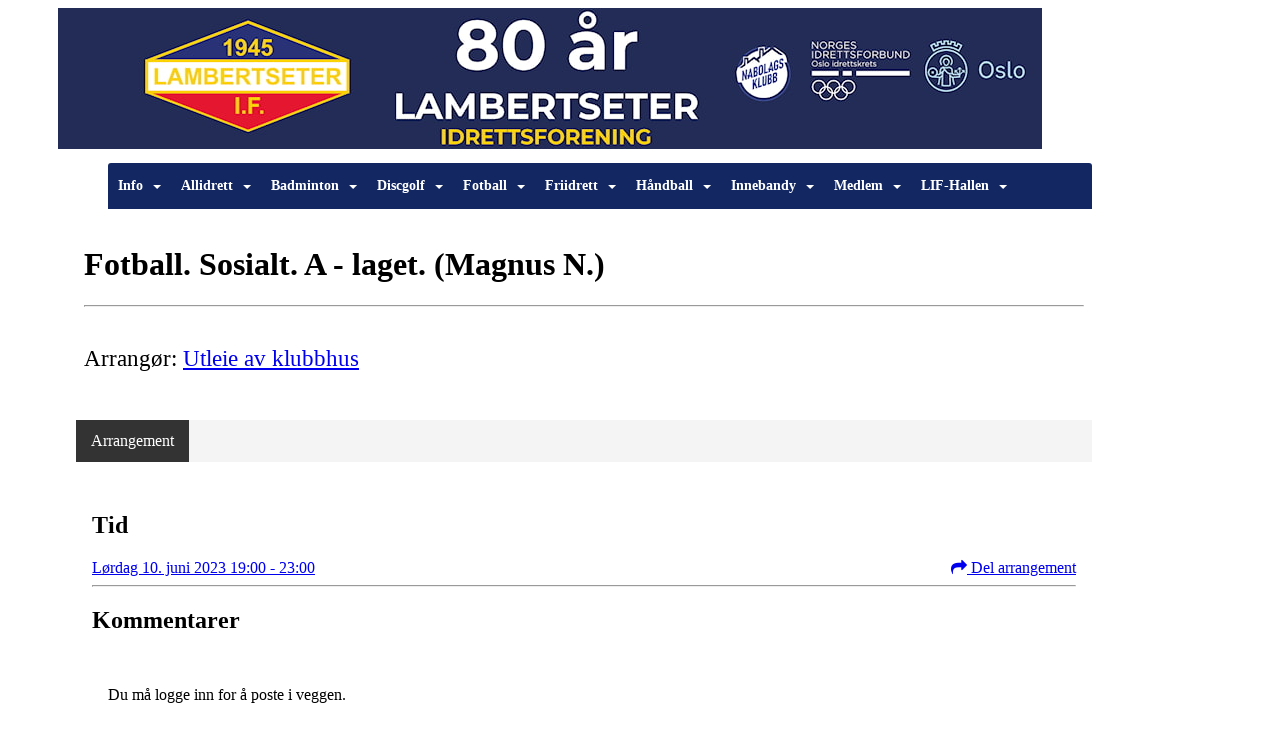

--- FILE ---
content_type: text/html; charset=utf-8
request_url: https://www.lambertseterif.no/next/events/p/1000089338/fotball.-sosialt.-a---laget.-(magnus-n.)
body_size: 67546
content:

<!DOCTYPE html>
<html lang="no">
<head>
    <meta charset="utf-8" />
    <meta name="viewport" content="width=device-width, initial-scale=1.0" />
    
    <title>Fotball. Sosialt. A - laget. (Magnus N.)</title>
    <link rel="shortcut icon" href="/favicon.ico" type="image/x-icon" />
<script>
    (function () {
        var site = {"site":{"siteId":1454,"nifOrgSyncActive":false,"orgId":20826,"federationId":0,"applicationId":200000195,"applicationLogo":"https://cdn-bloc.no/background/200000195/394/2018/10/9/idrettenonline-logo.png","siteProfileUserId":1101063116,"siteProfileUserName":"Lambertseter IF","sitename":"Lambertseter IF","domain":"lambertseterif.no","mainSite":{"siteId":1454,"nifOrgSyncActive":false,"orgId":20826,"federationId":0,"applicationId":200000195,"applicationLogo":null,"siteProfileUserId":1101063116,"siteProfileUserName":"Lambertseter IF","sitename":"Lambertseter IF","domain":"lambertseterif.no","mainSite":null}},"mininetwork":{"siteId":1454,"miniNetworkId":0,"miniNetworkTitle":"","domain":"www.lambertseterif.no","userId":1101063116,"mainSiteId":0,"siteIdForMemberDetails":0,"siteIdForEconomy":0},"isoCode":"nb-no","updateTime":"2026-01-29T15:08:59.4102946+01:00","dateFormat":"dd.mm.yy","webApiEndpoint":"https://webapi.webfarm3.bloc.no"};
        var siteContext = {"site":{"siteId":1454,"nifOrgSyncActive":false,"orgId":20826,"federationId":0,"applicationId":200000195,"applicationLogo":"https://cdn-bloc.no/background/200000195/394/2018/10/9/idrettenonline-logo.png","siteProfileUserId":1101063116,"siteProfileUserName":"Lambertseter IF","sitename":"Lambertseter IF","domain":"lambertseterif.no","mainSite":{"siteId":1454,"nifOrgSyncActive":false,"orgId":20826,"federationId":0,"applicationId":200000195,"applicationLogo":null,"siteProfileUserId":1101063116,"siteProfileUserName":"Lambertseter IF","sitename":"Lambertseter IF","domain":"lambertseterif.no","mainSite":null}},"mininetwork":{"siteId":1454,"miniNetworkId":0,"miniNetworkTitle":"","domain":"www.lambertseterif.no","userId":1101063116,"mainSiteId":0,"siteIdForMemberDetails":0,"siteIdForEconomy":0},"isoCode":"nb-no","updateTime":"2026-01-29T15:08:59.4102946+01:00","dateFormat":"dd.mm.yy","webApiEndpoint":"https://webapi.webfarm3.bloc.no"};
        var userContext = {"mainProfile":{"userId":0,"guid":"","username":"","firstname":"","lastname":"","sex":0,"image":"","profileTypeId":0,"ParentUserId":null,"isPrimaryAccount":false,"groupSiteId":0},"currentProfile":{"userId":0,"guid":"","username":"","firstname":"","lastname":"","sex":0,"image":"","profileTypeId":0,"ParentUserId":null,"isPrimaryAccount":false,"groupSiteId":0},"accountId":0,"email":"","isWebmaster":false,"isPublisher":false,"isDevAdmin":false,"isNetworkAdmin":false,"updateTime":"2026-01-29T15:08:59.4103268+01:00"};
        var themeCollectionContext = {"id":0,"name":null,"thumbnail":null,"header":{"id":185,"lastModified":"0001-01-01T00:00:00","title":"Idretten Online - Marineblå","favIcon":"/favicon.ico","siteId":394,"image":"http://content.bloc.net/Files/SiteID/500/menutemplate/marinebla.png","updateTime":"0001-01-01T00:00:00","css":"","creator":null,"isPublic":false,"about":""},"logo":{"lastModified":"2025-04-10T08:31:22.5656707Z","fileName":"https://cdn-bloc.no/logo/200000195/1454/2025/4/10/lif_banner_ny_nettside.jpg","uploadTime":"2025-04-10T10:30:18.9239666+02:00","imageWidth":3508,"imageHeight":501,"logoTopPosition":0,"logoLeftPosition":0,"logoMarginBottom":0,"logoCustomWidth":984,"logoCustomHeight":141,"containerHeight":141,"containerWidth":984,"logoVisibility":"always","disabled":false,"wrapperWidth":"984px","wrapperBackgroundColor":"","url":"/","wrapperMarginLeft":"0px","wrapperMarginRight":"0px","wrapperMarginTop":"0px","wrapperMarginBottom":"0px","wrapperBackgroundImage":"","wrapperBackgroundThemePosition":"","wrapperBackgroundThemeRepeat":"","wrapperBackgroundThemeFixedImage":"","wrapperBackgroundThemeSize":""},"background":{"id":108,"lastModified":"0001-01-01T00:00:00","categoryId":8,"title":"IO Crystal Dark Cerulean","backgroundThemefile":"//content.bloc.net/gfx/background/704/63-201503201216335872.jpg","backgroundThemeRepeat":"repeat-x","backgroundThemeColor":"#1d3474","backgroundThemeFixedImage":"scroll","backgroundThemePosition":"center","backgroundThemeSize":"auto"},"widgetAppearance":{"id":0,"lastModified":"0001-01-01T00:00:00","name":null,"enableWidgetAppearanceBorderRadius":true,"contentBorderColor":"#ffffff","contentFontColor":"#000000","contentBorderWidth":"0","contentBgColor":"#ffffff","paddingTop":"0px","paddingBottom":"0px","paddingLeft":"0px","paddingRight":"0px","wbgcolor":"#ffffff","wBoxedBorderColor":"#e7e7e7","wHeaderBgColor":"#0053a6","wBaseFontColor":"#000000","wHeaderFontColor":"#ffffff","wHeaderTextAlign":"left","wCornerRadius":"0px","contentBorderRadius":"0px","wHeaderFontSize":"14px","wHeaderFontWeight":"bold","wHeaderFontFamily":"","wHeaderLinkColor":"#ffffff","wHeaderPadding":"8px 10px","headerPaddingTop":"8px","headerPaddingRight":"10px","headerPaddingBottom":"8px","headerPaddingLeft":"10px","wContentPadding":"10px","contentPaddingTop":"10px","contentPaddingBottom":"10px","contentPaddingLeft":"10px","contentPaddingRight":"10px","wBoxedBorderWidth":"1px","wBoxedBorderStyle":"solid","wHeaderBorderWidth":"0","wHeaderBorderStyle":"none","wHeaderBorderColor":"#e7e7e7","wContentBorderWidth":"0","wContentBorderStyle":"none","wContentBorderColor":"#e7e7e7","siteLinkColor":"#0054a6","siteLinkHoverColor":"#0054a6","siteLinkActiveColor":"#0054a6","siteLinkVisitedColor":"#0054a6"},"font":{"lastModified":"0001-01-01T00:00:00","headingTextTransform":"none","headingFontColor":"","baseFontStyle":"normal","baseFontSize":"12px","baseFontFamily":"Arial, Helvetica, sans-serif","baseFontColor":"#000000","baseFontWeigthForJson":"normal","headingFontFamilyJson":"Trebuchet MS, Helvetica, sans-serif","headingFontStyleJson":"normal","headingFontWeightJson":"bold","fontLineHeightJson":"normal","headingLineHeight":"1.1","headingLetterSpacing":null,"baseFontLetterSpacing":null},"form":{"lastModified":"0001-01-01T00:00:00","enableFormControlBorderRadius":false,"smallFormControlBorderRadius":"3px","defaultFormControlBorderRadius":"4px","largeFormControlBorderRadius":"6px"},"navigation":{"lastModified":"0001-01-01T00:00:00","templateId":0,"height":"","fontWeight":"bold","borderRadius":"3px 3px 0px 0px","borderTopLeftRadius":"3px","borderTopRightRadius":"3px","borderBottomRightRadius":"0px","borderBottomLeftRadius":"0px","submenuWidth":"160px","navOutherWidth":"984px","navInnerWidth":"","width":"","logoImage":"","mobileLogoImage":"","logoImageHeight":"50px","placementPosition":"belowLogoContainer","paddingLeft":"10px","paddingRight":"10px","paddingTop":"15px","paddingBottom":"15px","marginLeft":"0px","marginRight":"0px","marginTop":"0px","marginBottom":"0px","navOuterMarginTop":"0px","navOuterMarginRight":"0px","navOuterMarginBottom":"0px","navOuterMarginLeft":"0px","color":"#ffffff","background":"#132863","border":"#101010","linkColor":"#ffffff","linkHoverColor":"#ffffff","linkHoverBackground":"#264392","linkActiveColor":"#ffffff","linkActiveBackground":"#264392","linkDisabledColor":"#ffffff","linkDisabledBackground":"#264392","brandColor":"#fff","brandHoverColor":"#ffffff","brandHoverBackground":"transparent","brandText":"","brandVisibility":"always","brandUrl":"","brandMargins":"0px 0px 0px 0px","mobileBrandMargins":"0px 0px 0px 0px","toggleHoverBackground":"","toggleIconBarBackground":"#ffffff","toggleBorderColor":"#ffffff","alwaysUseToggler":false,"borderWidth":"0px","fontFamily":"","textTransform":"none","backgroundImage":"","fontSize":"14px","textAlignment":"left","stickyTop":false},"style":{"id":0,"lastModified":"0001-01-01T00:00:00","name":null,"sex0":"#41a3d5","sex1":"#0178cc","sex2":"#ea1291","borderRadiusBase":"4px","borderRadiusSmall":"3px","borderRadiusLarge":"6px","linkColor":"#0054a6","linkHoverColor":"#0054a6","linkActiveColor":"#0054a6","linkVisitedColor":"#0054a6"},"canvas":{"id":0,"lastModified":"0001-01-01T00:00:00","logoContainerSize":"984px","navContainerSize":"984px","contentSize":"984px","contentBackgroundColor":"Transparent","contentMarginTop":"0px","contentMarginBottom":"0px","contentPaddingTop":"16px","contentPaddingBottom":"16px","contentPaddingLeft":"16px","contentPaddingRight":"16px","sectionPaddingTop":"16px","sectionPaddingBottom":"0px","sectionPaddingLeft":"16px","sectionPaddingRight":"16px","columnPaddingTop":"0","columnPaddingBottom":"0","columnPaddingLeft":"8","columnPaddingRight":"8","logoContainerFloat":"none","navContainerFloat":"none","contentFloat":"none"},"buttons":{"id":0,"lastModified":"0001-01-01T00:00:00","name":null,"defaultButtonBackgroundColor":"#f0f0f0","defaultButtonTextColor":"#333333","defaultButtonBorderColor":"#cccccc","primaryButtonBorderColor":"#357ebd","primaryButtonBackgroundColor":"#428bca","primaryButtonTextColor":"#ffffff","dangerButtonBackgroundColor":"#d9534f","dangerButtonTextColor":"#ffffff","dangerButtonBorderColor":"#d43f3a","successButtonBackgroundColor":"#5cb85c","successButtonTextColor":"#ffffff","successButtonBorderColor":"#4cae4c","defaultButtonBorderWidth":"#1px","defaultButtonBorderRadius":"#4px","successButtonBorderRadius":"4px","successButtonBorderWidth":"1px","primaryButtonBorderRadius":"4px","primaryButtonBorderWidth":"1px","warningButtonBackgroundColor":"#f0ad4e","warningButtonBorderColor":"#eea236","warningButtonBorderRadius":"4px","warningButtonBorderWidth":"1px","warningButtonTextColor":"#ffffff","dangerButtonBorderRadius":"4px","dangerButtonBorderWidth":"1px","infoButtonBackgroundColor":"#5bc0de","infoButtonBorderColor":"#46b8da","infoButtonBorderRadius":"4px","infoButtonBorderWidth":"1px","infoButtonTextColor":"#ffffff"},"topbar":{"lastModified":"0001-01-01T00:00:00","topbarExtendedMenuJson":null,"topbarExtendedMenuIsEnabled":false,"topbarExtendedMenuTitle":null,"topbarTemplate":"Minimal","displayTopbarComponent":"true","displayLanguagePicker":false,"displaySignup":false,"displaySignin":true,"displaySearch":true,"displayFAQ":true,"displaySearchForAdministrators":false,"displayNetworkMenu":false,"displayPublishingToolV2":0,"displayPublishingTool":true,"displayMessageIcon":true,"displayAdminModusTool":true,"networkMenuTitle":"Skånland OIF","logo":"","logoLink":"","faqLink":"/elearning/overview","hideOnScroll":false,"backgroundColor":"#000000","backgroundHoverColor":"#2e2e2e","linkColor":"#9d9d9d","linkHoverColor":"#ffffff","borderColor":"#333"},"footer":{"id":0,"lastModified":"0001-01-01T00:00:00","name":null,"imagePath":null,"widgetPageFooterPageId":90553,"footerCode":"","footerPoweredByBloc":true,"footerLinkFontSize":"14px","footerLinkFontWeight":"bold","footerLinkColor":"white","footerPadding":"20px 10px 100px 10px","footerBackgroundColor":"Transparent","footerTextColor":"white"},"frontpage":{"type":1,"pageId":11922,"url":"/p/11922/hjem","newsFeedAsFrontpageForSignedInUsers":false},"settings":{"siteHasPOSModule":false,"siteHasWebsiteModule":true,"siteHasFileArchive":true,"siteHasEventModule":true,"siteHasStatsModule":true,"siteHasMemberAdministrationModule":true,"siteHasNewsletter":true,"siteHasBannerAdsFromNetwork":0,"websiteIsOnline":true,"googleTag":"","googleAnalyticsTrackId":"UA-70467889-1","googleAnalyticsTrackIdV4":"G-6W1PEHEJFV","facebookPixelId":"","twitterShareBtn":false,"noRobots":false,"robotTxtInfoSiteMapJson":"{\"siteMapForWidgetPages\":true,\"siteMapForEvents\":true,\"siteMapForClassifieds\":true,\"siteMapForBlogPosts\":true,\"siteMapForForum\":true,\"RobotsTxt\":\"\"}","signinRule_UrlToView":null,"paymentPackage":"Basic","signInRule_WhoCanSignIn":0,"signInRule_FacebookLogin":0,"signInRule_WithBankId":0,"signUpRule_WhoCanSignUp":0,"signupRule_SignupWithFacebook":0,"mainCompetitionId":0,"pluginNewsletterPopupIsActive":null},"bootstrap":{"screen_xs_min":"480px","screen_sm_min":"768px","screen_md_min":"992px","screen_lg_min":"1200px","screen_lg_max":"2048","screen_xs_max":"767px","screen_sm_max":"991px","screen_md_max":"1199px"},"localization":{"isocode":"nb-no","languageId":4,"googleTranslateISO":"no","winCode":"NO","macCode":"no_NB","htmlLang":"no","froalaLangCode":"nb","ll_CC":"nb_NO","backuplanguage":"en-us","languageName":"Norwegian","flag":"flags/no.gif","nativeName":"Bokmål","timeZone":"W. Europe Standard Time"},"customHTML":{"headHtml":"","bodyData":"","footerData":""},"websiteArticleSettings":{"displayRightColMyLastPost":true,"displayRightColArticleCategories":true,"displayRightColArticlePostSortedByYear":true}};

        function createProtectedProxy(obj) {
            return new Proxy(obj, {
                set(target, key, value) {
                    const error = new Error();
                    const stackTrace = error.stack || '';
                    console.warn(`Attempted to set ${key} to ${value}. Stack trace:\n${stackTrace}`);
                    return true;
                },
            });
        }

        window.safeProxy = new Proxy({
            Site: createProtectedProxy(site),
            SiteContext: createProtectedProxy(siteContext),
            UserContext: createProtectedProxy(userContext),
            ThemeCollectionContext: createProtectedProxy(themeCollectionContext)
        }, {
            set(target, key, value) {
                if (key === 'Site' || key === 'SiteContext' || key === 'UserContext' || key === 'ThemeCollectionContext') {
                    console.log(`Attempted to set ${key} to ${value}`);
                    return true;
                }
                target[key] = value;
                return true;
            },
        });

        window.Site = window.safeProxy.Site;
        window.SiteContext = window.safeProxy.SiteContext;
        window.UserContext = window.safeProxy.UserContext;
        window.ThemeCollectionContext = window.safeProxy.ThemeCollectionContext;
    })();
</script>

    <script>
        // Used to defer background-image in css
        window.onload = (e) => document.body.classList.add('loaded');
    </script>

    <script src="/next/js/vendors/jquery/jquery.min.js"></script>
    <script src="https://oldjs.bloc.net/scripts/bloc-primer.js"></script>



    <link rel="stylesheet" crossorigin="anonymous" href="https://vue.webfarm3.bloc.no/frontend/2.266.4/frontend.css">



<script type="module" crossorigin="anonymous" src="https://vue.webfarm3.bloc.no/frontend/2.266.4/index.js"></script>
    
    

	<link rel="canonical" href="https://www.lambertseterif.no/next/events/p/1000089338/fotball.-sosialt.-a---laget.-(magnus-n.)" />
    <meta property="fb:app_id" content="377020078234768" />
	<meta property="og:type" content="article" />
    <meta property="og:url" content="https://www.lambertseterif.no/next/events/p/1000089338/fotball.-sosialt.-a---laget.-(magnus-n.)" />
    <meta property="og:image:secure_url" content="" />
	<meta property="og:image" content="" />
	<meta property="og:title" content=" - Fotball. Sosialt. A - laget. (Magnus N.)" />

    <meta property="og:description" content="" />

	<meta property="og:site_name" content="Lambertseter IF" />
	<meta property="fb:admins" content="856635617,518553527" />



    
    

    
    

    




    <!-- Google tag (gtag.js) -->
    <script async src="https://www.googletagmanager.com/gtag/js?id=G-6W1PEHEJFV"></script>
    <script>
        window.dataLayer = window.dataLayer || [];
        function gtag() { dataLayer.push(arguments); }
        gtag('js', new Date());

        gtag('config', 'G-6W1PEHEJFV');
    </script>




</head>
<body class="requires-bootstrap-css">
    <!-- FrontendBaseLayout-->

                
                <div id="logoWrapper" class="clearfix " >
                    <div id="logoContainer" style="max-height:141px;height:calc(97vw / 6.98); position:relative; max-width: 100%; width:984px;">
                        <a id="logo" style="top:0px; left:0px;" class="md:absolute" href="/p/11922/hjem" title="Lambertseter IF">
					        
                    <img  src="https://cdn-bloc.no/logo/200000195/1454/2025/4/10/lif_banner_ny_nettside.jpg?width=984&height=141&scale=both&mode=stretch&quality=90" 
                        width="984" 
                        data-src="https://cdn-bloc.no/logo/200000195/1454/2025/4/10/lif_banner_ny_nettside.jpg?width=984&height=141&scale=both&mode=stretch&quality=90|https://cdn-bloc.no/logo/200000195/1454/2025/4/10/lif_banner_ny_nettside.jpg?width=1968&height=282&scale=both&mode=stretch&quality=90" 
                        data-src-medium="https://cdn-bloc.no/logo/200000195/1454/2025/4/10/lif_banner_ny_nettside.jpg?width=984&height=141&scale=both&mode=stretch&quality=90|https://cdn-bloc.no/logo/200000195/1454/2025/4/10/lif_banner_ny_nettside.jpg?width=1968&height=282&scale=both&mode=stretch&quality=90" 
                        data-src-small="https://cdn-bloc.no/logo/200000195/1454/2025/4/10/lif_banner_ny_nettside.jpg?width=984&height=141&scale=both&mode=stretch&quality=90|https://cdn-bloc.no/logo/200000195/1454/2025/4/10/lif_banner_ny_nettside.jpg?width=1968&height=282&scale=both&mode=stretch&quality=90" 
                        data-original-image="https://cdn-bloc.no/logo/200000195/1454/2025/4/10/lif_banner_ny_nettside.jpg" 
                         data-original-image='https://cdn-bloc.no/logo/200000195/1454/2025/4/10/lif_banner_ny_nettside.jpg' style='width:984px;max-height:141px;' title='Lambertseter IF' />
                    
			    	    </a>
                    </div>
                </div>    <style>
        @media only screen and (min-width : 768px) {
            #logo {
                position: absolute;
            }
        }
        #logoWrapper {
            background-size: var(--theme-logo-wrapper-bg-size);
            background-color: var(--theme-logo-wrapper-bg-color);
            background-repeat: var(--theme-logo-wrapper-bg-repeat);
            background-position: var(--theme-logo-wrapper-bg-position);
            background-attachment: var(--theme-logo-wrapper-bg-attachment);
            width: calc(var(--theme-logo-wrapper-width) - var(--theme-logo-wrapper-margin-right) - var(--theme-logo-wrapper-margin-left));
            margin: var(--theme-logo-wrapper-margin-top) auto var(--theme-logo-wrapper-margin-bottom);
            float: var(--theme-logo-logo-container-float);
            max-width: 100%;
        }

        #logoContainer {
            width: 100%;
            margin: 0 auto;
            position: relative;
            overflow: hidden;
            max-width: var(--theme-logo-container-width);
        }

        #logo img {
            max-width: 100%;
        }
        /* Logo when mobile*/
        @media (max-width: 767px) {
            #logoContainer {
                height: auto !important;
            }
            #logo {
                padding-top: 0;
                position: static !important;
            }
            #logo img {
                height: auto !important;
            }
        }
    </style>
<style>
    @media (max-width: 767px) {

            body { 
                padding-top:45px !important;
            }
                }
</style>
<style>
    .bloc-skip-nav-link {
            position: absolute;
            z-index: 99999999;
            left: 0px;
            top: 0px;
            text-decoration: underline;
            color: white !important;
            background-color: #000;
            padding: 0.75rem 1.5rem;
            border-bottom-right-radius: 0.5rem;
            transform: rotateY(90deg);
            transform-origin: left;
            transition: all .2s ease-in-out;
        }

        .bloc-skip-nav-link:focus {
            transform: rotateY(0deg);
            color: white;
            left: 2px;
            top: 2px;
            outline: 1px solid #fff;
            outline-offset: 2px;
            box-shadow: 0 0 0 2px #000, 0 0 0 3px #fff;
        }
        @media (prefers-reduced-motion: reduce) {
            .bloc-skip-nav-link {
                transition: none !important;
            }
        }
</style>

<style id="bloc-navbar-style">
	/*
        Navigation
        Variables needs to be placed on body tag, because we also use them in widgets.

        NB! Do not edit without making the same changes in
        Bloc.Vue\src\components\Theme\ThemeMainMenu.vue
    */
    body {

        /* Size */
        --theme-mainmenu-outer-width: 984px;
        --theme-mainmenu-outer-margin-top: 0px;
        --theme-mainmenu-outer-margin-bottom: 0px;
        --theme-mainmenu-inner-width: ;

        /* Font */
        --theme-mainmenu-font-size: 14px;
        --theme-mainmenu-font-family: ;
        --theme-mainmenu-font-weight: bold;
        --theme-mainmenu-text-transform: none;
        --theme-mainmenu-color: #ffffff;

        /* Background */
        --theme-mainmenu-background: #132863;

        /* Border */
        --theme-mainmenu-border: #101010;
        --theme-mainmenu-border-radius: 3px 3px 0px 0px;
        --theme-mainmenu-border-top-left-radius: 3px;
        --theme-mainmenu-border-top-right-radius: 3px;
        --theme-mainmenu-border-bottom-right-radius: 0px;
        --theme-mainmenu-border-bottom-left-radius: 0px;
        --theme-mainmenu-border-width: 0px;

        /* Brand */
        --theme-mainmenu-brand-margins: 0px 0px 0px 0px;
        --theme-mainmenu-brand-hover-color: #ffffff;
        --theme-mainmenu-brand-hover-background: transparent;
        --theme-mainmenu-mobile-brand-margins: 0px 0px 0px 0px;

        /* Link */
        --theme-mainmenu-link-color: #ffffff;
        --theme-mainmenu-link-hover-color: #ffffff;
        --theme-mainmenu-link-hover-background: #264392;
        --theme-mainmenu-link-active-color: #ffffff;
        --theme-mainmenu-link-active-background: #264392;

        /* Toggle */
        --theme-mainmenu-toggle-border-color: #ffffff;
        --theme-mainmenu-toggle-hover-background: ;

        /* Padding */
        --theme-mainmenu-padding-top: 15px;
        --theme-mainmenu-padding-bottom: 15px;
        --theme-mainmenu-padding-left: 10px;
        --theme-mainmenu-padding-right: 10px;

        /* Margin */
        --theme-mainmenu-margin-top: 0px;
        --theme-mainmenu-margin-bottom: 0px;
        --theme-mainmenu-margin-left: 0px;
        --theme-mainmenu-margin-right: 0px;
        /* Submenu */
        --theme-mainmenu-submenu-width: 160px;

        /* Logo */
        --theme-mainmenu-logo-height: 50px;
        --theme-mainmenu-toggle-icon-bar-background: #ffffff;
    }


    .navContainer {
        margin-top: var(--theme-mainmenu-outer-margin-top);
        margin-bottom: var(--theme-mainmenu-outer-margin-bottom);
        font-size: var(--theme-mainmenu-font-size, inherit);
		width: var(--theme-mainmenu-outer-width, 984px);
		max-width:100%;
    }
	/* Navbar */
    .bloc-navbar {
		font-family: var(--theme-mainmenu-font-family, inherit) !important;
		background-image: var(--theme-mainmenu-background-image, none);
        background-color: var(--theme-mainmenu-background);
		text-transform: var(--theme-mainmenu-text-transform, normal);
        font-weight: var(--theme-mainmenu-font-weight, normal);
        border-color: var(--theme-mainmenu-border);
        border-width: var(--theme-mainmenu-border-width);
    }
    .bloc-navbar .container-fluid {
        /* todo: add the default value for container-fluid or canvas here. */
        width:var(--theme-mainmenu-inner-width, 984px);
		max-width:100%;
    }


	/* Brand */

    .bloc-navbar .navbar-brand img {
        margin:8px;
        border-radius:2px;
        height:32px;
        max-height:32px;
    }
@media only screen and (max-width: 767px) {.bloc-navbar .navbar-brand {height: auto;} .bloc-navbar .navbar-brand img {margin: var(--theme-mainmenu-mobile-brand-margins);height:50px;max-height:50px;}}

	@media only screen and (min-width: 768px) {.bloc-navbar .navbar-brand img {margin: var(--theme-mainmenu-brand-margins);height: var(--theme-mainmenu-logo-height); max-height:none;}}
    .bloc-navbar .gtranslate_menu_class {
        float: right;
        padding-left: var(--theme-mainmenu-padding-left);
        padding-right: var(--theme-mainmenu-padding-right);
        padding-top: var(--theme-mainmenu-padding-top);
        padding-bottom: var(--theme-mainmenu-padding-bottom);
        margin-left: var(--theme-mainmenu-margin-left);
        margin-right: var(--theme-mainmenu-margin-right);
        margin-top: var(--theme-mainmenu-margin-top);
        margin-bottom: var(--theme-mainmenu-margin-bottom);
    }
	.bloc-navbar .navbar-brand:hover,
	.bloc-navbar .navbar-brand:focus {
		color:var(--theme-mainmenu-brand-hover-color);
		background-color: var(--theme-mainmenu-brand-hover-background);
	}
	/* Text */
	.bloc-navbar .navbar-text {
		color: var(--theme-mainmenu-color);
	}
    .bloc-navbar .navbar-brand.navbar-brand-image,
    .bloc-navbar .navbar-brand.navbar-brand-image:focus,
    .bloc-navbar .navbar-brand.navbar-brand-image:active,
    .bloc-navbar .navbar-brand.navbar-brand-image:hover{
        height:auto;
        background-color:transparent;
    }

	/* Navbar links */
	.bloc-navbar .navbar-nav > li > a,
    .bloc-navbar .navbar-brand {
		color: var(--theme-mainmenu-link-color);
        font-weight:var(--theme-mainmenu-font-weight);
	}
	.bloc-navbar .navbar-nav > li > a:hover,
	.bloc-navbar .navbar-nav > li > a:focus,
    .bloc-navbar .navbar-brand:hover,
    .bloc-navbar .navbar-brand:focus {
		color: var(--theme-mainmenu-link-hover-color);
		background-color: var(--theme-mainmenu-link-hover-background);
	}
	.bloc-navbar .navbar-nav > .active > a,
	.bloc-navbar .navbar-nav > .active > a:hover,
	.bloc-navbar .navbar-nav > .active > a:focus,
    .bloc-navbar .navbar-brand:active,
    .bloc-navbar .navbar-brand:hover,
    .bloc-navbar .navbar-brand:focus {
		color: var(--theme-mainmenu-link-active-color);
		background-color: var(--theme-mainmenu-link-active-background);
	}
	.bloc-navbar .navbar-nav > .open > a,
	.bloc-navbar .navbar-nav > .open > a:hover,
    .bloc-navbar .navbar-nav > .open > a:focus {
        background-color: var(--theme-mainmenu-link-active-background);
        color:var(--theme-mainmenu-link-active-color) !important;
    }
	/* Navbar Toggle */
	.bloc-navbar .navbar-toggle {
		border-color: var(--theme-mainmenu-link-color);
	}
	.bloc-navbar .navbar-toggle:hover,
	.bloc-navbar .navbar-toggle:focus {
        border-color: var(--theme-mainmenu-link-hover-color);
		background-color: var(--theme-mainmenu-link-hover-background);
	}
	.bloc-navbar .navbar-toggle .icon-bar {
		background-color: var(--theme-mainmenu-link-color);
	}
    .bloc-navbar .navbar-toggle:hover .icon-bar,
    .bloc-navbar .navbar-toggle:focus .icon-bar {
		background-color: var(--theme-mainmenu-link-hover-color);
	}
	/* Navbar Collapsable */
	.bloc-navbar .navbar-collapse,
	.bloc-navbar .navbar-form {
		border-color: var(--theme-mainmenu-border);
	}
	.bloc-navbar .navbar-collapse {
		max-height:none;
	}
	/* Navbar Link (not used in main menu ) */
	.bloc-navbar .navbar-link {
		color: var(--theme-mainmenu-link-color);
	}
	.bloc-navbar .navbar-link:hover {
		color: var(--theme-mainmenu-link-hover-color);
	}
	/* Dropdowns */
	.bloc-navbar .dropdown-menu {
		color: var(--theme-mainmenu-color) !important;
		background-color: var(--theme-mainmenu-background);
        border-top:0;
	}
	.bloc-navbar .dropdown-menu > li > a {
		color: var(--theme-mainmenu-link-color);
	}
	.bloc-navbar .dropdown-menu > li > a:hover,
	.bloc-navbar .dropdown-menu > li > a:focus {
		color: var(--theme-mainmenu-link-hover-color);
		background-color: var(--theme-mainmenu-link-hover-background);
	}
	.bloc-navbar .navbar-nav .open .dropdown-menu > .active > a,
	.bloc-navbar .navbar-nav .open .dropdown-menu > .active > a:hover,
	.bloc-navbar .navbar-nav .open .dropdown-menu > .active > a:focus {
		color: var(--theme-mainmenu-link-active-color);
		background-color: var(--theme-mainmenu-link-active-background);
	}
	.bloc-navbar .has-link > a.caret-trigger {
		padding-left: 0;
	}
    .bloc-navbar b.caret {
		margin-left:10px;
	}
    .bloc-navbar .fa.fa-plus {
		line-height:20px;
	}

	#toggle-mobile-menu {
		display: none;
	}

	/* TABS AND DESKTOP ONLY */
	@media (min-width: 768px) {

        .bloc-navbar {
            border-top-left-radius: var(--theme-mainmenu-border-top-left-radius);
            border-top-right-radius: var(--theme-mainmenu-border-top-right-radius);
            border-bottom-right-radius: var(--theme-mainmenu-border-bottom-right-radius);
            border-bottom-left-radius: var(--theme-mainmenu-border-bottom-left-radius);
		}
        .bloc-navbar .navbar-brand img {
            border-top-left-radius: var(--theme-mainmenu-border-radius);
            border-bottom-left-radius: var(--theme-mainmenu-border-radius);
        }
		.bloc-navbar {
			min-height:0 !important;
		}
        .bloc-navbar .navbar-header > a.navbar-brand {
				padding-top:var(--theme-mainmenu-padding-top);

				padding-bottom:var(--theme-mainmenu-padding-bottom);
        }
		.bloc-navbar .navbar-nav > li > a {
			color: #ffffff;
				padding-left:var(--theme-mainmenu-padding-left);

				padding-right:var(--theme-mainmenu-padding-right);

				padding-top:var(--theme-mainmenu-padding-top);


				padding-bottom:var(--theme-mainmenu-padding-bottom);



				margin-left:var(--theme-mainmenu-margin-left);


				margin-right:var(--theme-mainmenu-margin-right);

				margin-top:var(--theme-mainmenu-margin-top);

				margin-bottom:var(--theme-mainmenu-margin-bottom);


		}

		.bloc-navbar .navbar-nav .open .dropdown-menu {
			float: right;
            min-width:var(--theme-mainmenu-submenu-width) !important;
		}

		.bloc-navbar .navbar-nav .dropdown-submenu > a:hover:after {
			border-left-color: var(--theme-link-active-color);
		}

		.bloc-navbar .navbar-nav > li.has-link > a,
		.bloc-navbar .navbar-nav > li > a.dropdown-toggle {
			float: left;
		}

		.bloc-navbar .navbar-nav i.fa {
			display: none; /* display none here will hide fa-icons */
		}
        .bloc-navbar .navbar-nav > li > a > i.fa {
			display: inline-block;
		}

		.bloc-navbar .has-link .dropdown-menu {
			right: 0;
			left:auto;
		}

		/* Sub-Submenus */
		.bloc-navbar .dropdown-submenu .dropdown-menu{
			left: 100%;
		}

        .bloc-navbar .navbar-nav.navbar-right > li:last-child .dropdown-submenu .dropdown-menu{
            right: 100%;
            left: auto;
        }

        /* Center align menu */






	}

    /*
    MOBILE ONLY
	*/

	@media (max-width: 767px) {
        #navContainer .navbar-header {
            display: grid;
            align-items: stretch;
        }
        #toggle-mobile-menu {
            display: grid;
            place-items: center;
margin: 0.25rem;
			color: var(--theme-mainmenu-link-color, var(--theme-link-color, #00F));
        }
            #toggle-mobile-menu:hover {
                color: var(--theme-mainmenu-link-hover-color);
                background-color: var(--theme-mainmenu-link-hover-background);
            }


            /*#toggle-mobile-menu:focus-visible {
                outline: 5px auto -webkit-focus-ring-color;
                outline-offset: -2px;
                box-shadow: 0 0 0 2px var(--theme-link-color), 0 0 0 3px white;
                border-radius: 3px;
            }*/
            #navContainer a.navbar-brand-image {
            margin-right: 2rem;
			margin: 0.25rem 1rem 0.25rem 0.25rem;
        }
        #bloc-navbar-main {
            font-size: 120%;
            display: none;
            position: absolute;
            left: 0;
            width: 100%;
            overflow-y: auto;
            scrollbar-gutter: stable;
            z-index: 1020;
            max-height: calc(100vh - var(--mobile-menu-height, 100px));
            background-color: var(--theme-mainmenu-background);
            margin: 0 !important;
            border-bottom: 2px solid rgba(0, 0, 0, 0.22);
        }
            #bloc-navbar-main::-webkit-scrollbar {
                width: 0;
            }
            #bloc-navbar-main ul.navbar-nav {
				width:100%;
                padding-bottom: 4px;
                margin: 0 !important;
            }
                #bloc-navbar-main ul.navbar-nav > li {
                    border-top-color: rgba(0, 0, 0, 0.22);
					border-top-width: 1px;
                    border-top-style: solid;
                }
                    #bloc-navbar-main ul.navbar-nav > li > a {
                        display: flex;
                        justify-content: space-between;
                        align-items: center;
                        padding: 1.5rem 1rem;
                    }
                        #bloc-navbar-main ul.navbar-nav > li > a > i {
                            margin-top: -1rem;
                            margin-bottom: -1rem;
                        }
        .bloc-navbar .navbar-nav .open .dropdown-menu > li > a {
			color: var(--theme-mainmenu-link-color);
		}

		.bloc-navbar .navbar-nav .open .dropdown-menu > li > a:hover,
		.bloc-navbar .navbar-nav .open .dropdown-menu > li > a:focus {
			color: var(--theme-mainmenu-link-hover-color:);
		}

		.bloc-navbar .navbar-nav .dropdown-submenu > a:hover:after {
			border-top-color: var(--theme-mainmenu-link-active-color);
		}

		.bloc-navbar b.caret {
			display: none;
		}

		.bloc-navbar .navbar-nav .dropdown-submenu > a:after {
			display: none;
		}

		.bloc-navbar .has-link > a.caret-trigger {
			padding-left: 0;
			position: absolute;
			right: 0;
			top: 0;
		}

		.bloc-navbar .has-link > a > i.fa {
			display: none;
		}

		.bloc-navbar .has-link > .caret-trigger > i.fa {
			display: block;
		}

        /*
          Hide the [+] icon on items with sub-sub for mobile view
          Add indent on the sub-sub menu
        */


        .bloc-navbar .menu-depth-0.open .menu-depth-1 ul {
          display:block !important;
        }
        .bloc-navbar .menu-depth-1 .dropdown-toggle i,
        .bloc-navbar .menu-depth-1 .dropdown-toggle b{
          display:none !important;
        }

		.bloc-navbar .menu-depth-0 .dropdown-menu li a {
			padding-left:20px !important;
		}
		.bloc-navbar .menu-depth-1 .dropdown-menu li a {
			padding-left:40px !important;
		}
		.bloc-navbar .menu-depth-1 .dropdown-menu li a:before{
			content:'•  ';
		}
		.bloc-navbar .menu-depth-2 .dropdown-menu li a {
			padding-left:60px !important;
		}
		.bloc-navbar .menu-depth-3 .dropdown-menu li a {
			padding-left:90px !important;
		}
	}
</style>
<script>
	(function () {
		function isChildOf(child, parent) {
			if (parent === null)
				return false;
			let node = child.node;
			while (node !== null) {
                if (node === parent) {
                    return true;
                }
                node = node.parentNode;
			}
			return false;
		}

		function debounce(func, wait) {
			let timeout;
			return function (...args) {
				clearTimeout(timeout);
				timeout = setTimeout(() => func.apply(this, args), wait);
			};
		}

		function updateMenuVariable() {
			const poweredByHeight = document.getElementById('poweredBy')?.clientHeight ?? 0;
			const topbarHeight = document.querySelector('nav.navbar.navbar-minimal')?.clientHeight ?? 0;
			const otherTopbarHeight = document.querySelector('nav.navbar.navbar-default')?.clientHeight ?? 0;
			const navbarHeaderHeight = document.getElementById('navContainer')?.querySelector('.navbar-header')?.clientHeight ?? 0;
			const logoContainerHeight = document.getElementById('logoWrapper')?.clientHeight ?? 0;

			const newValue = poweredByHeight + topbarHeight + (navbarHeaderHeight*2) + logoContainerHeight + otherTopbarHeight;

			document.body.style.setProperty('--mobile-menu-height', `${newValue}px`);
		}

		const debouncedUpdateMenuVariable = debounce(updateMenuVariable, 50);

		const resizeObserver = new ResizeObserver((entries) => {
			for (let entry of entries) {
				if (entry.target === document.body) {
					debouncedUpdateMenuVariable();
				}
			}
		});

		resizeObserver.observe(document.body);

		const mutationObserver = new MutationObserver((mutations) => {
			// Filter out mutations caused by changes to the style element
			if (!mutations.some(mutation => mutation.target.id === 'bloc-navbar-style')) {
				debouncedUpdateMenuVariable();
			}
		});

		mutationObserver.observe(document.body, {
			childList: true,
			subtree: true,
		});

		window.addEventListener('resize', debouncedUpdateMenuVariable);

		function toggleBlocMobileMenu(ev) {
			ev.stopPropagation();
			const toggleBtnIcon = document.getElementById('toggle-mobile-menu').querySelector('span.fa');
			const navbarContent = document.getElementById('bloc-navbar-main');
			const mainContent = document.querySelector('main#content');
			const footerContent = document.querySelector('footer');

			if (navbarContent.style.display === 'block') {
				navbarContent.removeAttribute('style');
				document.body.style.overflow = '';

				
				toggleBtnIcon.classList.add('fa-bars');
				toggleBtnIcon.classList.remove('fa-times')

				// Remove event listeners if present
				mainContent.removeEventListener('click', toggleBlocMobileMenu);
				footerContent?.removeEventListener('click', toggleBlocMobileMenu);
			} else {
				// Open menu (remove scrolling on elements behind the menu)
				document.body.style.overflow = 'hidden';
				navbarContent.style.display = 'block';

				// Toggle the icon to open state
				toggleBtnIcon.classList.add('fa-times');
				toggleBtnIcon.classList.remove('fa-bars')

				navbarContent.getClientRects

				// Make sure the user is fully scrolled up to the menu
				const menuContainer = document.getElementById('navContainer');
				const menuContainerPos = menuContainer.getClientRects()[0]?.top ?? 0;

				// Topbar will be in the way
				const topbarHeight = document.querySelector('nav.navbar.navbar-minimal')?.clientHeight ?? 0;
				const otherTopbarHeight = document.querySelector('nav.navbar.navbar-default')?.clientHeight ?? 0;
				// Logo too, if it's in use
				const logoContainerHeight = document.getElementById('logoWrapper')?.clientHeight ?? 0;

				window.scrollTo(0, menuContainerPos - topbarHeight - otherTopbarHeight - logoContainerHeight);
				
				// Clicking on mainContent or footer should close the menu, but not on the first click (if the menu is in widget, ie. inside mainContent)
				if (!isChildOf(navbarContent, mainContent))
					mainContent.addEventListener('click', toggleBlocMobileMenu, { once: true });
				if (!isChildOf(navbarContent, footerContent))
					footerContent?.addEventListener('click', toggleBlocMobileMenu, { once: true });
			}
		}

		document.addEventListener('DOMContentLoaded', () => {
			console.log('attaching.');
            const toggleMobileMenu = document.getElementById('toggle-mobile-menu');
			if (toggleMobileMenu) {
				// Make sure we don't double-attach
				toggleMobileMenu.removeEventListener('click', toggleBlocMobileMenu);
				toggleMobileMenu.addEventListener('click', toggleBlocMobileMenu);
            }
        });
	})();

</script>
<div id="navContainer" class="navContainer" style="display:block;">
    <a class="bloc-skip-nav-link" href="#bloc-skip-nav">Hopp til sideinnhold</a>
	<nav class="bloc-navbar navbar " role="navigation" style="margin-bottom: 0;">
		<div class="container-fluid">
			<div class="navbar-header">
                    <span></span>
                    <a id="toggle-mobile-menu" tabindex="0" role="button" class="btn" onkeypress="if (event.keyCode == 13 || event.key == ' ' || event.code == 'Space') { { this.click(); return false; }}">
                        <span class="sr-only">
                            Veksle navigasjon
                        </span>
                        <span class="fa fa-bars fa-2x"></span>
                    </a>
			</div>
			<div id="bloc-navbar-main">
                <ul class="nav navbar-nav ">
                    
								            <li class="dropdown  menu-depth-0" data-menuId="20358">
									            <a class="dropdown-toggle caret-trigger" data-toggle="dropdown" tabindex="0" onkeypress="if (event.keyCode == 13){{ this.click(); }}" >Info<b class="caret hidden-xs"></b><i class="fa visible-xs fa-plus pull-right"></i></a><ul class='dropdown-menu'>
								<li  data-menuId="20357">
									<a href="/next/p/11922/hjem" target="">Hjem</a>
								</li>
								<li  data-menuId="20933">
									<a href="/next/p/12263/organisasjonsdata" target="">Organisasjonsdata</a>
								</li>
								<li  data-menuId="20934">
									<a href="/next/p/12264/administrasjon-og-funksjoner-i-lif" target="">Administrasjon og funksjoner i LIF</a>
								</li>
								<li  data-menuId="23990">
									<a href="/next/p/14624/kontakt-oss" target="">Kontakt oss</a>
								</li>
								<li  data-menuId="112774">
									<a href="/next/p/76204/parkering-hall-og-idrettspark" target="">Parkering hall og idrettspark</a>
								</li>
								<li  data-menuId="20935">
									<a href="/next/p/12265/politiattest" target="">Politiattest</a>
								</li>
								<li class="dropdown-submenu has-link menu-depth-1" data-menuId="53700">
									<a href="https://lambertseterif.no/next/p/96952/klubbavtale-anton-sport-og-craft" target="">Klubbavtale<i class="fa fa-plus hidden-md pull-right"></i></a><ul class='dropdown-menu' >
								<li  data-menuId="137928">
									<a href="/next/p/96952/klubbavtale-anton-sport-og-craft" target="">Klubbavtale Anton Sport og Craft</a>
								</li></ul>
								</li>
								<li  data-menuId="23854">
									<a href="/next/p/14556/lysstyring" target="">Lysstyring</a>
								</li>
								<li  data-menuId="20937">
									<a href="/next/p/12267/gullmerke" target="">Gullmerke</a>
								</li>
								<li  data-menuId="113689">
									<a href="/next/p/77102/norgesmestere" target="">Norgesmestere</a>
								</li>
								<li  data-menuId="20939">
									<a href="/next/p/12269/utleie-av-klubbhuset" target="">Utleie av klubbhuset</a>
								</li>
								<li  data-menuId="98779">
									<a href="https://www.bua.io/bua-nordstrand/utstyr" target="_blank">BUA, gratis lån av utstyr</a>
								</li>
								<li  data-menuId="42360">
									<a href="/old/storage/files?uid=1101063116" target="">Filarkiv</a>
								</li></ul>
								            </li>
								            <li class="dropdown  menu-depth-0" data-menuId="23699">
									            <a class="dropdown-toggle caret-trigger" data-toggle="dropdown" tabindex="0" onkeypress="if (event.keyCode == 13){{ this.click(); }}" >Allidrett<b class="caret hidden-xs"></b><i class="fa visible-xs fa-plus pull-right"></i></a><ul class='dropdown-menu'>
								<li  data-menuId="23787">
									<a href="/next/p/14505/siste-nytt-(allidrett)" target="">Siste nytt (Allidrett)</a>
								</li>
								<li  data-menuId="21074">
									<a href="/next/p/12376/hva-er-allidrett" target="">Hva er allidrett</a>
								</li>
								<li  data-menuId="21075">
									<a href="/next/p/12377/pamelding" target="">Påmelding</a>
								</li>
								<li  data-menuId="21076">
									<a href="/next/p/12378/treningstider" target="">Treningstider</a>
								</li>
								<li  data-menuId="21078">
									<a href="/next/p/12379/familiegymmen" target="">Familiegymmen</a>
								</li></ul>
								            </li>
								            <li class="dropdown  menu-depth-0" data-menuId="52508">
									            <a class="dropdown-toggle caret-trigger" data-toggle="dropdown" tabindex="0" onkeypress="if (event.keyCode == 13){{ this.click(); }}" >Badminton<b class="caret hidden-xs"></b><i class="fa visible-xs fa-plus pull-right"></i></a><ul class='dropdown-menu'>
								<li  data-menuId="84434">
									<a href="/next/p/54065/siste-nytt-(badminton)" target="">Siste nytt (Badminton)</a>
								</li>
								            <li class="dropdown-submenu  menu-depth-1" data-menuId="137632">
									            <a class="dropdown-toggle caret-trigger" data-toggle="dropdown" tabindex="0" onkeypress="if (event.keyCode == 13){{ this.click(); }}" >Informasjon<b class="caret visible-xs"></b><i class="fa visible-xs fa-plus pull-right"></i></a><ul class='dropdown-menu' >
								<li  data-menuId="117566">
									<a href="/next/p/80257/om-badminton" target="">Om badminton</a>
								</li>
								<li  data-menuId="117569">
									<a href="/next/p/80260/styret" target="">Styret</a>
								</li>
								<li  data-menuId="117567">
									<a href="/next/p/80258/treningstider" target="">Treningstider</a>
								</li>
								<li  data-menuId="117568">
									<a href="/next/p/80259/treningstips" target="">Treningstips</a>
								</li></ul>
								            </li></ul>
								            </li>
								            <li class="dropdown  menu-depth-0" data-menuId="119313">
									            <a class="dropdown-toggle caret-trigger" data-toggle="dropdown" tabindex="0" onkeypress="if (event.keyCode == 13){{ this.click(); }}" >Discgolf<b class="caret hidden-xs"></b><i class="fa visible-xs fa-plus pull-right"></i></a><ul class='dropdown-menu'>
								<li  data-menuId="137631">
									<a href="/next/p/96751/siste-nytt-discgolf" target="">Siste nytt Discgolf</a>
								</li>
								            <li class="dropdown-submenu  menu-depth-1" data-menuId="137630">
									            <a class="dropdown-toggle caret-trigger" data-toggle="dropdown" tabindex="0" onkeypress="if (event.keyCode == 13){{ this.click(); }}" >Informasjon<b class="caret visible-xs"></b><i class="fa visible-xs fa-plus pull-right"></i></a><ul class='dropdown-menu' >
								<li  data-menuId="118812">
									<a href="/next/p/81398/diskgolf" target="">Diskgolf</a>
								</li>
								<li  data-menuId="119315">
									<a href="/next/p/81785/banekart" target="">Banekart</a>
								</li>
								<li  data-menuId="119316">
									<a href="/next/p/81786/regler-for-bruk-av-banen" target="">Regler for bruk av banen</a>
								</li>
								<li  data-menuId="119317">
									<a href="/next/p/81787/spille--og-sikkerhetsregler" target="">Spille- og sikkerhetsregler</a>
								</li>
								<li  data-menuId="119319">
									<a href="/next/p/81788/caddiebok" target="">Caddiebok</a>
								</li></ul>
								            </li></ul>
								            </li>
								            <li class="dropdown  menu-depth-0" data-menuId="23700">
									            <a class="dropdown-toggle caret-trigger" data-toggle="dropdown" tabindex="0" onkeypress="if (event.keyCode == 13){{ this.click(); }}" >Fotball<b class="caret hidden-xs"></b><i class="fa visible-xs fa-plus pull-right"></i></a><ul class='dropdown-menu'>
								<li  data-menuId="23858">
									<a href="/next/p/14561/siste-nytt-(fotball)" target="">Siste nytt (Fotball)</a>
								</li>
								            <li class="dropdown-submenu  menu-depth-1" data-menuId="137629">
									            <a class="dropdown-toggle caret-trigger" data-toggle="dropdown" tabindex="0" onkeypress="if (event.keyCode == 13){{ this.click(); }}" >Informasjon<b class="caret visible-xs"></b><i class="fa visible-xs fa-plus pull-right"></i></a><ul class='dropdown-menu' >
								            <li class="dropdown-submenu  menu-depth-2" data-menuId="23626">
									            <a class="dropdown-toggle caret-trigger" data-toggle="dropdown" tabindex="0" onkeypress="if (event.keyCode == 13){{ this.click(); }}" >Ny i klubben<b class="caret visible-xs"></b><i class="fa visible-xs fa-plus pull-right"></i></a><ul class='dropdown-menu' >
								<li  data-menuId="24064">
									<a href="/next/p/14670/treningsavgift" target="">Treningsavgift</a>
								</li>
								<li  data-menuId="23634">
									<a href="/next/p/14411/retningslinjer" target="">Retningslinjer</a>
								</li>
								<li  data-menuId="23628">
									<a href="/next/p/14406/regler" target="">Regler</a>
								</li></ul>
								            </li>
								            <li class="dropdown-submenu  menu-depth-2" data-menuId="23630">
									            <a class="dropdown-toggle caret-trigger" data-toggle="dropdown" tabindex="0" onkeypress="if (event.keyCode == 13){{ this.click(); }}" >Trening/Baner<b class="caret visible-xs"></b><i class="fa visible-xs fa-plus pull-right"></i></a><ul class='dropdown-menu' >
								<li  data-menuId="23631">
									<a href="/next/p/14408/treningstider" target="">Treningstider</a>
								</li>
								<li  data-menuId="23633">
									<a href="/next/p/14410/vare-baner" target="_blank">Våre Baner</a>
								</li></ul>
								            </li>
								            <li class="dropdown-submenu  menu-depth-2" data-menuId="23638">
									            <a class="dropdown-toggle caret-trigger" data-toggle="dropdown" tabindex="0" onkeypress="if (event.keyCode == 13){{ this.click(); }}" >Våre lag<b class="caret visible-xs"></b><i class="fa visible-xs fa-plus pull-right"></i></a><ul class='dropdown-menu' >
								<li  data-menuId="24063">
									<a href="/next/p/14668/kontaktinfo-for-lagene" target="">Kontaktinfo for lagene</a>
								</li></ul>
								            </li>
								            <li class="dropdown-submenu  menu-depth-2" data-menuId="23639">
									            <a class="dropdown-toggle caret-trigger" data-toggle="dropdown" tabindex="0" onkeypress="if (event.keyCode == 13){{ this.click(); }}" >Trenere<b class="caret visible-xs"></b><i class="fa visible-xs fa-plus pull-right"></i></a><ul class='dropdown-menu' >
								<li  data-menuId="23640">
									<a href="/next/p/14412/trenerforum" target="">Trenerforum</a>
								</li></ul>
								            </li>
								            <li class="dropdown-submenu  menu-depth-2" data-menuId="23642">
									            <a class="dropdown-toggle caret-trigger" data-toggle="dropdown" tabindex="0" onkeypress="if (event.keyCode == 13){{ this.click(); }}" >Dommere<b class="caret visible-xs"></b><i class="fa visible-xs fa-plus pull-right"></i></a><ul class='dropdown-menu' >
								<li  data-menuId="23647">
									<a href="/next/p/14417/bli-dommer" target="">Bli dommer?</a>
								</li>
								            <li class="dropdown-submenu  menu-depth-3" data-menuId="23643">
									            <a class="dropdown-toggle caret-trigger" data-toggle="dropdown" tabindex="0" onkeypress="if (event.keyCode == 13){{ this.click(); }}" >Klubbdommer<b class="caret visible-xs"></b><i class="fa visible-xs fa-plus pull-right"></i></a><ul class='dropdown-menu' >
								<li  data-menuId="23644">
									<a href="/next/p/14414/info-om-utdanning" target="">Info om utdanning</a>
								</li>
								<li  data-menuId="23645">
									<a href="/next/p/14415/klubbens-dommere" target="">Klubbens dommere</a>
								</li>
								<li  data-menuId="23646">
									<a href="/next/p/14416/retningslinjer" target="">Retningslinjer</a>
								</li></ul>
								            </li>
								<li  data-menuId="22742">
									<a href="/next/p/13846/fotballstyret" target="">Fotballstyret</a>
								</li></ul>
								            </li></ul>
								            </li>
								            <li class="dropdown-submenu  menu-depth-1" data-menuId="137628">
									            <a class="dropdown-toggle caret-trigger" data-toggle="dropdown" tabindex="0" onkeypress="if (event.keyCode == 13){{ this.click(); }}" >Kvalitetsklubb<b class="caret visible-xs"></b><i class="fa visible-xs fa-plus pull-right"></i></a><ul class='dropdown-menu' >
								<li  data-menuId="42716">
									<a href="/next/p/26268/kvalitetsklubb" target="">Kvalitetsklubb</a>
								</li>
								<li  data-menuId="23648">
									<a href="/next/p/14418/sportsplan-fotball" target="">Sportsplan Fotball</a>
								</li>
								<li  data-menuId="43380">
									<a href="/next/p/26750/kampvert" target="">Kampvert</a>
								</li>
								<li  data-menuId="99577">
									<a href="/next/p/66575/klubbhandbok-fotball" target="">Klubbhåndbok Fotball</a>
								</li>
								<li  data-menuId="99578">
									<a href="/next/p/66576/eat-move-sleep" target="">Eat Move Sleep</a>
								</li>
								<li  data-menuId="37482">
									<a href="/next/p/22625/skader-og-skadeforebygging" target="">Skader og skadeforebygging</a>
								</li>
								<li  data-menuId="59267">
									<a href="/next/p/36428/lagkasser" target="">Lagkasser</a>
								</li></ul>
								            </li></ul>
								            </li>
								            <li class="dropdown  menu-depth-0" data-menuId="23697">
									            <a class="dropdown-toggle caret-trigger" data-toggle="dropdown" tabindex="0" onkeypress="if (event.keyCode == 13){{ this.click(); }}" >Friidrett<b class="caret hidden-xs"></b><i class="fa visible-xs fa-plus pull-right"></i></a><ul class='dropdown-menu'>
								<li  data-menuId="110383">
									<a href="/next/p/74274/siste-nytt-(friidrett)" target="">Siste nytt (Friidrett)</a>
								</li>
								            <li class="dropdown-submenu  menu-depth-1" data-menuId="23710">
									            <a class="dropdown-toggle caret-trigger" data-toggle="dropdown" tabindex="0" onkeypress="if (event.keyCode == 13){{ this.click(); }}" >Om friidrett<b class="caret visible-xs"></b><i class="fa visible-xs fa-plus pull-right"></i></a><ul class='dropdown-menu' >
								<li  data-menuId="23709">
									<a href="/next/p/14451/visjon" target="">Visjon</a>
								</li>
								<li  data-menuId="23712">
									<a href="/next/p/14454/styret" target="">Styret</a>
								</li></ul>
								            </li>
								<li  data-menuId="120636">
									<a href="https://lambertseterif.no/next/p/14410/vare-baner" target="">Lambertseter Stadion</a>
								</li>
								            <li class="dropdown-submenu  menu-depth-1" data-menuId="23714">
									            <a class="dropdown-toggle caret-trigger" data-toggle="dropdown" tabindex="0" onkeypress="if (event.keyCode == 13){{ this.click(); }}" >Trening<b class="caret visible-xs"></b><i class="fa visible-xs fa-plus pull-right"></i></a><ul class='dropdown-menu' >
								<li  data-menuId="23715">
									<a href="/next/p/14456/treningstider" target="">Treningstider</a>
								</li>
								<li  data-menuId="23717">
									<a href="/next/p/14458/treningstips" target="">Treningstips</a>
								</li>
								<li  data-menuId="23716">
									<a href="/next/p/14457/ovelser-i-friidrett" target="">Øvelser i friidrett</a>
								</li></ul>
								            </li>
								            <li class="dropdown-submenu  menu-depth-1" data-menuId="23718">
									            <a class="dropdown-toggle caret-trigger" data-toggle="dropdown" tabindex="0" onkeypress="if (event.keyCode == 13){{ this.click(); }}" >Stevner<b class="caret visible-xs"></b><i class="fa visible-xs fa-plus pull-right"></i></a><ul class='dropdown-menu' >
								<li  data-menuId="33168">
									<a href="/next/p/19741/forste-gang-pa-stevne" target="">Første gang på stevne</a>
								</li>
								<li  data-menuId="23721">
									<a href="/next/p/14461/lisens-i-friidrett" target="">Lisens i friidrett</a>
								</li></ul>
								            </li></ul>
								            </li>
								            <li class="dropdown  menu-depth-0" data-menuId="45955">
									            <a class="dropdown-toggle caret-trigger" data-toggle="dropdown" tabindex="0" onkeypress="if (event.keyCode == 13){{ this.click(); }}" >Håndball<b class="caret hidden-xs"></b><i class="fa visible-xs fa-plus pull-right"></i></a><ul class='dropdown-menu'>
								<li  data-menuId="84865">
									<a href="/next/p/54350/siste-nytt-(handball)" target="">Siste nytt (Håndball)</a>
								</li>
								            <li class="dropdown-submenu  menu-depth-1" data-menuId="137635">
									            <a class="dropdown-toggle caret-trigger" data-toggle="dropdown" tabindex="0" onkeypress="if (event.keyCode == 13){{ this.click(); }}" >Informasjon<b class="caret visible-xs"></b><i class="fa visible-xs fa-plus pull-right"></i></a><ul class='dropdown-menu' >
								<li  data-menuId="115411">
									<a href="/next/p/78440/om-handball" target="">Om Håndball</a>
								</li>
								<li  data-menuId="84866">
									<a href="/next/p/54351/treningstider" target="">Treningstider</a>
								</li>
								<li  data-menuId="137636">
									<a href="/next/p/96752/treningsavgift" target="">Treningsavgift</a>
								</li>
								<li  data-menuId="98760">
									<a href="/next/p/65754/vare-lag" target="">Våre lag</a>
								</li>
								<li  data-menuId="84864">
									<a href="/next/p/54349/styret" target="">Styret</a>
								</li></ul>
								            </li></ul>
								            </li>
								            <li class="dropdown  menu-depth-0" data-menuId="40106">
									            <a class="dropdown-toggle caret-trigger" data-toggle="dropdown" tabindex="0" onkeypress="if (event.keyCode == 13){{ this.click(); }}" >Innebandy<b class="caret hidden-xs"></b><i class="fa visible-xs fa-plus pull-right"></i></a><ul class='dropdown-menu'>
								<li  data-menuId="110057">
									<a href="/next/p/74049/siste-nytt-(innebandy)" target="">Siste nytt (Innebandy)</a>
								</li>
								<li class="dropdown-submenu has-link menu-depth-1" data-menuId="40108">
									<a href="/next/p/24430/informasjon" target="">Informasjon<i class="fa fa-plus hidden-md pull-right"></i></a><ul class='dropdown-menu' >
								<li  data-menuId="48576">
									<a href="/next/p/30255/utstyrsavtaler-innebandy" target="">Utstyrsavtaler Innebandy</a>
								</li>
								<li  data-menuId="123536">
									<a href="/next/p/85314/lif-lions-a-lag" target="">LIF LIONS A-LAG</a>
								</li></ul>
								</li></ul>
								            </li>
								            <li class="dropdown  menu-depth-0" data-menuId="112005">
									            <a class="dropdown-toggle caret-trigger" data-toggle="dropdown" tabindex="0" onkeypress="if (event.keyCode == 13){{ this.click(); }}" >Medlem<b class="caret hidden-xs"></b><i class="fa visible-xs fa-plus pull-right"></i></a><ul class='dropdown-menu'>
								<li  data-menuId="118852">
									<a href="/next/p/81428/kontakt-oss" target="">Kontakt oss</a>
								</li>
								<li  data-menuId="112003">
									<a href="/next/p/75460/bli-medlem" target="">Bli medlem</a>
								</li>
								<li  data-menuId="112001">
									<a href="/next/p/75458/medlemsfordeler" target="">Medlemsfordeler</a>
								</li></ul>
								            </li>
								            <li class="dropdown  menu-depth-0" data-menuId="33443">
									            <a class="dropdown-toggle caret-trigger" data-toggle="dropdown" tabindex="0" onkeypress="if (event.keyCode == 13){{ this.click(); }}" >LIF-Hallen<b class="caret hidden-xs"></b><i class="fa visible-xs fa-plus pull-right"></i></a><ul class='dropdown-menu'>
								            <li class="dropdown-submenu  menu-depth-1" data-menuId="137633">
									            <a class="dropdown-toggle caret-trigger" data-toggle="dropdown" tabindex="0" onkeypress="if (event.keyCode == 13){{ this.click(); }}" >Bruk av hallen<b class="caret visible-xs"></b><i class="fa visible-xs fa-plus pull-right"></i></a><ul class='dropdown-menu' >
								<li  data-menuId="59502">
									<a href="/next/p/36549/arrangementsoversikt-(kalender-helger)" target="">Arrangementsoversikt (kalender helger)</a>
								</li>
								<li  data-menuId="64470">
									<a href="/next/p/38549/treningsoversikt-(ukedager)" target="">Treningsoversikt (ukedager)</a>
								</li>
								<li  data-menuId="49791">
									<a href="/next/p/30952/instrukser-for-hallen" target="">Instrukser for hallen</a>
								</li></ul>
								            </li>
								<li  data-menuId="112775">
									<a href="/next/p/76205/parkering" target="">Parkering</a>
								</li>
								            <li class="dropdown-submenu  menu-depth-1" data-menuId="137634">
									            <a class="dropdown-toggle caret-trigger" data-toggle="dropdown" tabindex="0" onkeypress="if (event.keyCode == 13){{ this.click(); }}" >Klubbrommet<b class="caret visible-xs"></b><i class="fa visible-xs fa-plus pull-right"></i></a><ul class='dropdown-menu' >
								<li  data-menuId="65080">
									<a href="/next/p/38964/booking" target="">Booking</a>
								</li></ul>
								            </li></ul>
								            </li>
                </ul>
			</div>
		</div>
	</nav>
</div>
<script src="https://www.bloc.net/next/js/mainmenu.js?v-2026129"  ></script>
        <div class="clearfix"></div>


    
    <div id="app" data-props='{"scope":"","bot":false,"showHeader":false}'></div>
    <main id="content" class="canvas-staticpage">
    <a name="bloc-skip-nav" style="position: absolute; scroll-margin-top: 70px;"></a>
    <div class="layout-canvas">
        









<style>
    /* PC & Pad */
    .flex-container {
        display:flex;
        justify-content: space-between;
        flex-wrap: wrap-reverse;
    }
    .ui-profile-header {
        margin-left: -16px;
        margin-right: -16px;
        margin-top: -16px;
        position: relative;
    }
    .nav.nav-profile {
        padding-bottom: 1px;
        font-size: 16px;
        margin-left: -16px;
        margin-right: -16px;
        border-bottom: none;
        background-color: #f4f4f4;
        clear:both;
    }

    .nav.nav-profile > li > a {
        color: #666;
        margin-right: -1px;
        border-radius: 0;
        border: none;
        border-bottom-color: #ccc;
    }

    .nav.nav-profile > li > a:hover {
        text-decoration: underline 1px solid;
    }

    .nav.nav-profile > li.active > a,
    .nav.nav-profile > li.active > a:focus,
    .nav.nav-profile > li.active > a:hover {
        color: #fff;
        background-color: #333;
        text-decoration: none;
        border: none;
    }

    /* Pad & PC */
    @media only screen and (min-width : 768px) {
        /* Table */
        .table-div {
            display: table;
            width: 100%;
            padding:20px 0;
        }
        .table-cell {
            display: table-cell;
            vertical-align: middle;
        }

        .ui-profile-headline {
            text-align: left;
        }
        .ui-profile-options {
            text-align: right;
        }
    }

    /* Smaller than Pad */
    @media only screen and (max-width : 767px) {
        .ui-profile-headline {
            padding:16px 0;
        }

        .ui-profile-options > a {
            margin: 4px 0 0 0;
            padding: 10px 10px;
        }
      
    }
</style>


<div class="row ui-profile-header">

</div>
<div class="row" style="margin: 20px -8px;">

    <div class="col-xs-12">
        <div class="heading">
                <h1 class="m-0 h1">
                    Fotball. Sosialt. A - laget. (Magnus N.)
                </h1>
            <hr />
        </div>
        <div class="flex-container">
            <div class="ui-profile-headline">
                <p class="lead text-muted-foreground m-0">
                    <small>Arrang&#xF8;r: 
                        <a href="/next/profile/1101176605/utleie-av-klubbhus" target="_blank">Utleie av klubbhus</a>
                    </small>
                    <br />
                    
                        <small> </small>
                    
                </p>
            </div>
            <div class="ui-profile-options">









            </div>
        </div>
    </div>
</div>


<ul class="nav nav-tabs nav-profile">
    <li class="active">
        <a href="/next/events/p/1000089338/fotball.-sosialt.-a---laget.-(magnus-n.)">
            Arrangement
        </a>
    </li>
   
  

   
    
</ul>
<div class="clearfix"></div>








<div class="row">
    <div class="col-xs-12">

        





<h2 class="h2">Tid</h2>
<div class="pull-left text-muted-foreground">
    <a href="/old/calendar/icalEventAppointment?eventId=1000089338">L&#xF8;rdag 10. juni 2023 19:00 - 23:00</a>
</div>

<div class="pull-right">
    &nbsp; &nbsp;
    <a data-toggle="supermodal" href="/next/activity/ShareEvent?eid=1000089338">
        <i class="fa fa-share"></i>
        <span class="hidden-xs">
            Del arrangement
        </span>
    </a>
</div>
<div class="clearfix"></div>
<hr />        



        


        



    <h2 class="h2">Kommentarer</h2>
    <div class="alert">
        <p>Du m&#xE5; logge inn for &#xE5; poste i veggen. </p>
    </div>




                <div class="clearfix"></div>
            <a class="fb-like pull-left" data-href="$!BlogPostUrl" data-send="true" data-show-faces="false" data-font="arial" style="margin-bottom:10px;"></a>
            <hr />
        <div class="clearfix"></div>


        
    </div>
</div>





    </div>
</main>

  




    
        <footer>
            






        </footer>
    

        <div id="fb-root"></div>
        <script>
            (function (d, s, id) {
                var js, fjs = d.getElementsByTagName(s)[0];
                if (d.getElementById(id)) return;
                js = d.createElement(s); js.id = id;
                js.src = 'https://connect.facebook.net/nb_NO/all.js#xfbml=1&appId=377020078234768&version=v24.0&123';
                fjs.parentNode.insertBefore(js, fjs);
            }(document, 'script', 'facebook-jssdk'));
        </script>
    
    


<script src="https://oldjs.bloc.net/scripts/bloc-core.js" defer></script>




    <style>
        .ad-heading {
            background-color: #0053a6;
            color: #ffffff;
            font-style: italic;
        }
    </style> 
    <script>
        var hasNetworkAds = 0;
        var testDomain = 'webapi.webfarm3.bloc.no';
            var url = 'https://' + testDomain + '/api/Sponsor/get?placeHolders=1,5,6,7,8,9,10,11,12,13,14,15,16,17,18,19,20,21,22,23,24&aid=200000195&sid=1454&acid=0&uid=0&uniqueId=0ec7a55d-a0c7-4d51-8ed1-ac4774ce4549&visitorIP=10.0.12.201';
            var accountId = "0";
            var userId = "0";
    </script>
<script defer src="https://www.bloc.net/next/js/ads.js?v-2026129-1"></script>





<script>
    $(function () {
      (function(w, d){
       var id='embedly-platform', n = 'script';
       if (!d.getElementById(id)){
         w.embedly = w.embedly || function() {(w.embedly.q = w.embedly.q || []).push(arguments);};
         var e = d.createElement(n); e.id = id; e.async=1;
         e.src = ('https:' === document.location.protocol ? 'https' : 'http') + '://cdn.embedly.com/widgets/platform.js';
         var s = d.getElementsByTagName(n)[0];
         s.parentNode.insertBefore(e, s);
       }
      })(window, document);
    });
</script>
</body>
</html>
